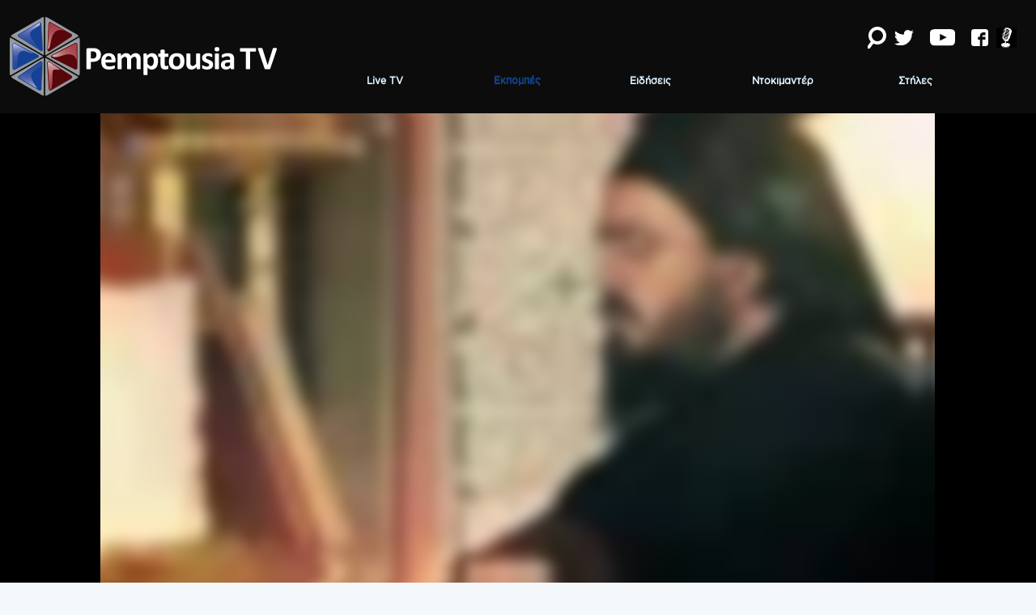

--- FILE ---
content_type: text/html;charset=UTF-8
request_url: https://www.pemptousia.tv/index.cfm?view/b/category/Programs/subCategory/moysikes_byzantines_diadromes_0Ozbb/id/kalesmenos_o_protopsaltis_thessalonikis_georgios_siaperopoulos_KP4lV/lang/el_GR
body_size: 6312
content:


	
	
	
	
	
	 
	
	
		
			
				
			
			
				
		
			
				
			
			
					
				
		
			
				
			
			
					
				
		
			
				
			
			
					
				
		
			
				
			
			
					
				
		
	
	
	
	
	
	
	 
		 
	 	
	
	
<!DOCTYPE HTML>
	<html lang="el">
<head>
	
	
    <!-- Google tag (gtag.js) -->
    <script async src="https://www.googletagmanager.com/gtag/js?id=UA-197592077-1"></script>
    <script>
    window.dataLayer = window.dataLayer || [];
    function gtag(){dataLayer.push(arguments);}
    gtag('js', new Date());

    gtag('config', 'UA-197592077-1');
</script>

    
    
    
    
    
	
		<meta http-equiv="Content-Type" content="text/html; charset=utf-8">
		<meta http-equiv="X-UA-Compatible" content="IE=edge,chrome=1">	
		

			
			
			
				<title>Καλεσμένος ο Πρωτοψάλτης Θεσσαλονίκης  Γεώργιος Σιαπερόπουλος</title>	
				<meta name="title" content="Καλεσμένος ο Πρωτοψάλτης Θεσσαλονίκης  Γεώργιος Σιαπερόπουλος">
				<meta name="description" content="Μουσικές Βυζαντινές Διαδρομές, μία εκπομπή που παρουσιάζει και επιμελείται ο Πρωτοψάλτης και Καθηγητής της Βυζαντινής Μουσικής, Άκης Ν. Λιλιόπουλος. Γνωστοί Πρωτοψάλτες και Λαμπαδάριοι μύστες και βιρτουόζοι της ψαλτικής τέχνης καθώς και τραγουδιστές της παραδοσιακής μας μουσικής, διηγούνται την πορεία της εξέλιξής τους, παρουσιάζουν το έργο τους και συμβουλεύουν τους νέους για τη συνέχιση της μουσικής παράδοσης.
">
				<meta property="og:title" content="Καλεσμένος ο Πρωτοψάλτης Θεσσαλονίκης  Γεώργιος Σιαπερόπουλος">
				<meta property="og:description" content="Μουσικές Βυζαντινές Διαδρομές, μία εκπομπή που παρουσιάζει και επιμελείται ο Πρωτοψάλτης και Καθηγητής της Βυζαντινής Μουσικής, Άκης Ν. Λιλιόπουλος. Γνωστοί Πρωτοψάλτες και Λαμπαδάριοι μύστες και βιρτουόζοι της ψαλτικής τέχνης καθώς και τραγουδιστές της παραδοσιακής μας μουσικής, διηγούνται την πορεία της εξέλιξής τους, παρουσιάζουν το έργο τους και συμβουλεύουν τους νέους για τη συνέχιση της μουσικής παράδοσης.
">
				<meta property="og:site_name" content="PemptousiaTV	">
				<meta property="og:type" content="website">
				
				<meta property="og:image" content="https://www.pemptousia.tv/Shared/Orthodoxia_channel/Webtv/Preview/1KiS6.png">
				<meta property="og:image:width" content="640">
				<meta property="og:image:height" content="360">
				<meta name="twitter:title" content="Καλεσμένος ο Πρωτοψάλτης Θεσσαλονίκης  Γεώργιος Σιαπερόπουλος">
				<meta name="twitter:description" content="Μουσικές Βυζαντινές Διαδρομές, μία εκπομπή που παρουσιάζει και επιμελείται ο Πρωτοψάλτης και Καθηγητής της Βυζαντινής Μουσικής, Άκης Ν. Λιλιόπουλος. Γνωστοί Πρωτοψάλτες και Λαμπαδάριοι μύστες και βιρτουόζοι της ψαλτικής ">
				<meta name="twitter:image" content="https://www.pemptousia.tv/Shared/Orthodoxia_channel/Webtv/Preview/1KiS6.png">
				<meta name="twitter:card" content="summary_large_image">
				<meta name="twitter:image:alt" content="Μουσικές Βυζαντινές Διαδρομές, μία εκπομπή που παρουσιάζει και επιμελείται ο Πρωτοψάλτης και Καθηγητής της Βυζαντινής Μουσικής, Άκης Ν. Λιλιόπουλος. Γνωστοί Πρωτοψάλτες και Λαμπαδάριοι μύστες και βιρτουόζοι της ψαλτικής ">
				<link rel="canonical" href="http://www.pemptousia.tv/view/b/category/Programs/subCategory/moysikes_byzantines_diadromes_0Ozbb/id/kalesmenos_o_protopsaltis_thessalonikis_georgios_siaperopoulos_KP4lV/lang/el_GR">
			
		
		
		
	
	
	<link rel="shortlink" href="https://www.pemptousia.tv/">
	<link rel="shortcut icon" href="https://www.pemptousia.tv/assets/favicon.ico" type="image/x-icon">
	<link rel="stylesheet" type="text/css" href="WebTV.min.css?version=131">
	<script type="text/javascript">
 var script = document.createElement("script");
 script.setAttribute("src", "https://player.vimeo.com/api/player.js");
 document.head.appendChild(script);
   var link = document.createElement("link");
   link.setAttribute("rel", "stylesheet");
   link.setAttribute("type", "text/css");
   link.setAttribute("href", "https://pro.fontawesome.com/releases/v5.13.0/css/all.css");
   document.head.appendChild(link);
  var link = document.createElement("link");
  link.setAttribute("rel", "stylesheet");
  link.setAttribute("type", "text/css");
  link.setAttribute("href", "https://fonts.googleapis.com/icon?family=Material+Icons");
  document.head.appendChild(link);
 var script = document.createElement("script");
 script.setAttribute("src", "https://cdnjs.cloudflare.com/ajax/libs/dialog-polyfill/0.4.9/dialog-polyfill.min.js");
 document.head.appendChild(script)
  var link = document.createElement("link");
  link.setAttribute("rel", "stylesheet");
  link.setAttribute("type", "text/css");
  link.setAttribute("href", "https://cdnjs.cloudflare.com/ajax/libs/dialog-polyfill/0.4.9/dialog-polyfill.min.css");
  document.head.appendChild(link);
  var script = document.createElement("script");
  script.setAttribute("src", "https://cdnjs.cloudflare.com/ajax/libs/web-animations/2.3.1/web-animations.min.js");
  document.head.appendChild(script);
</script>
	<script type="text/javascript" src="./WebTV.js?version=131"></script>

</head>
<body>
		<script type="text/javascript">
		new WebTV().start();
	</script>

</body>

--- FILE ---
content_type: text/html; charset=UTF-8
request_url: https://player.vimeo.com/video/938294040?badge=0&amp;autopause=0&amp;player_id=0&amp;app_id=58479
body_size: 6749
content:
<!DOCTYPE html>
<html lang="en">
<head>
  <meta charset="utf-8">
  <meta name="viewport" content="width=device-width,initial-scale=1,user-scalable=yes">
  
  <link rel="canonical" href="https://player.vimeo.com/video/938294040">
  <meta name="googlebot" content="noindex,indexifembedded">
  
  
  <title>Καλεσμένος ο Πρωτοψάλτης Θεσσαλονίκης  Γεώργιος Σιαπερόπουλος on Vimeo</title>
  <style>
      body, html, .player, .fallback {
          overflow: hidden;
          width: 100%;
          height: 100%;
          margin: 0;
          padding: 0;
      }
      .fallback {
          
              background-color: transparent;
          
      }
      .player.loading { opacity: 0; }
      .fallback iframe {
          position: fixed;
          left: 0;
          top: 0;
          width: 100%;
          height: 100%;
      }
  </style>
  <link rel="modulepreload" href="https://f.vimeocdn.com/p/4.46.25/js/player.module.js" crossorigin="anonymous">
  <link rel="modulepreload" href="https://f.vimeocdn.com/p/4.46.25/js/vendor.module.js" crossorigin="anonymous">
  <link rel="preload" href="https://f.vimeocdn.com/p/4.46.25/css/player.css" as="style">
</head>

<body>


<div class="vp-placeholder">
    <style>
        .vp-placeholder,
        .vp-placeholder-thumb,
        .vp-placeholder-thumb::before,
        .vp-placeholder-thumb::after {
            position: absolute;
            top: 0;
            bottom: 0;
            left: 0;
            right: 0;
        }
        .vp-placeholder {
            visibility: hidden;
            width: 100%;
            max-height: 100%;
            height: calc(720 / 1280 * 100vw);
            max-width: calc(1280 / 720 * 100vh);
            margin: auto;
        }
        .vp-placeholder-carousel {
            display: none;
            background-color: #000;
            position: absolute;
            left: 0;
            right: 0;
            bottom: -60px;
            height: 60px;
        }
    </style>

    

    
        <style>
            .vp-placeholder-thumb {
                overflow: hidden;
                width: 100%;
                max-height: 100%;
                margin: auto;
            }
            .vp-placeholder-thumb::before,
            .vp-placeholder-thumb::after {
                content: "";
                display: block;
                filter: blur(7px);
                margin: 0;
                background: url(https://i.vimeocdn.com/video/1839505230-26aea1f9915ba2063d5235f0a804d6a4ec158c441d7d89987efb18a6f4e85d56-d?mw=80&q=85) 50% 50% / contain no-repeat;
            }
            .vp-placeholder-thumb::before {
                 
                margin: -30px;
            }
        </style>
    

    <div class="vp-placeholder-thumb"></div>
    <div class="vp-placeholder-carousel"></div>
    <script>function placeholderInit(t,h,d,s,n,o){var i=t.querySelector(".vp-placeholder"),v=t.querySelector(".vp-placeholder-thumb");if(h){var p=function(){try{return window.self!==window.top}catch(a){return!0}}(),w=200,y=415,r=60;if(!p&&window.innerWidth>=w&&window.innerWidth<y){i.style.bottom=r+"px",i.style.maxHeight="calc(100vh - "+r+"px)",i.style.maxWidth="calc("+n+" / "+o+" * (100vh - "+r+"px))";var f=t.querySelector(".vp-placeholder-carousel");f.style.display="block"}}if(d){var e=new Image;e.onload=function(){var a=n/o,c=e.width/e.height;if(c<=.95*a||c>=1.05*a){var l=i.getBoundingClientRect(),g=l.right-l.left,b=l.bottom-l.top,m=window.innerWidth/g*100,x=window.innerHeight/b*100;v.style.height="calc("+e.height+" / "+e.width+" * "+m+"vw)",v.style.maxWidth="calc("+e.width+" / "+e.height+" * "+x+"vh)"}i.style.visibility="visible"},e.src=s}else i.style.visibility="visible"}
</script>
    <script>placeholderInit(document,  false ,  true , "https://i.vimeocdn.com/video/1839505230-26aea1f9915ba2063d5235f0a804d6a4ec158c441d7d89987efb18a6f4e85d56-d?mw=80\u0026q=85",  1280 ,  720 );</script>
</div>

<div id="player" class="player"></div>
<script>window.playerConfig = {"cdn_url":"https://f.vimeocdn.com","vimeo_api_url":"api.vimeo.com","request":{"files":{"dash":{"cdns":{"akfire_interconnect_quic":{"avc_url":"https://vod-adaptive-ak.vimeocdn.com/exp=1769157098~acl=%2F6d5f9566-6a0e-4807-96c5-2f8f716a7308%2Fpsid%3Dff9b5dc4a6d92af3335841bfa55a5e414711d5abebb56cb92a6df9057f3866c3%2F%2A~hmac=16c72da9bb62497e2e298e74e13bb88ca49a18fed9e86c272685d2711a613e9c/6d5f9566-6a0e-4807-96c5-2f8f716a7308/psid=ff9b5dc4a6d92af3335841bfa55a5e414711d5abebb56cb92a6df9057f3866c3/v2/playlist/av/primary/prot/cXNyPTE/playlist.json?omit=av1-hevc\u0026pathsig=8c953e4f~T6VkYVzshqLlkH3MEn1n8n3_KU8_Ioxi2xw1iZ2s7HQ\u0026qsr=1\u0026r=dXM%3D\u0026rh=1cGf0m","origin":"gcs","url":"https://vod-adaptive-ak.vimeocdn.com/exp=1769157098~acl=%2F6d5f9566-6a0e-4807-96c5-2f8f716a7308%2Fpsid%3Dff9b5dc4a6d92af3335841bfa55a5e414711d5abebb56cb92a6df9057f3866c3%2F%2A~hmac=16c72da9bb62497e2e298e74e13bb88ca49a18fed9e86c272685d2711a613e9c/6d5f9566-6a0e-4807-96c5-2f8f716a7308/psid=ff9b5dc4a6d92af3335841bfa55a5e414711d5abebb56cb92a6df9057f3866c3/v2/playlist/av/primary/prot/cXNyPTE/playlist.json?pathsig=8c953e4f~T6VkYVzshqLlkH3MEn1n8n3_KU8_Ioxi2xw1iZ2s7HQ\u0026qsr=1\u0026r=dXM%3D\u0026rh=1cGf0m"},"fastly_skyfire":{"avc_url":"https://skyfire.vimeocdn.com/1769157098-0xb5e3223d826c8e8a11449a004ec2bc4d8765b306/6d5f9566-6a0e-4807-96c5-2f8f716a7308/psid=ff9b5dc4a6d92af3335841bfa55a5e414711d5abebb56cb92a6df9057f3866c3/v2/playlist/av/primary/prot/cXNyPTE/playlist.json?omit=av1-hevc\u0026pathsig=8c953e4f~T6VkYVzshqLlkH3MEn1n8n3_KU8_Ioxi2xw1iZ2s7HQ\u0026qsr=1\u0026r=dXM%3D\u0026rh=1cGf0m","origin":"gcs","url":"https://skyfire.vimeocdn.com/1769157098-0xb5e3223d826c8e8a11449a004ec2bc4d8765b306/6d5f9566-6a0e-4807-96c5-2f8f716a7308/psid=ff9b5dc4a6d92af3335841bfa55a5e414711d5abebb56cb92a6df9057f3866c3/v2/playlist/av/primary/prot/cXNyPTE/playlist.json?pathsig=8c953e4f~T6VkYVzshqLlkH3MEn1n8n3_KU8_Ioxi2xw1iZ2s7HQ\u0026qsr=1\u0026r=dXM%3D\u0026rh=1cGf0m"}},"default_cdn":"akfire_interconnect_quic","separate_av":true,"streams":[{"profile":"d0b41bac-2bf2-4310-8113-df764d486192","id":"87438e81-7bf5-462e-80c5-43308888c20a","fps":25,"quality":"240p"},{"profile":"f9e4a5d7-8043-4af3-b231-641ca735a130","id":"a3921582-795f-4462-acd4-1d771d5a8e3d","fps":25,"quality":"540p"},{"profile":"c3347cdf-6c91-4ab3-8d56-737128e7a65f","id":"a6b52433-3c5b-4458-b543-0d32bec5c994","fps":25,"quality":"360p"},{"profile":"f3f6f5f0-2e6b-4e90-994e-842d1feeabc0","id":"2e89ad89-b564-492b-8efc-36d08aa77dae","fps":25,"quality":"720p"}],"streams_avc":[{"profile":"d0b41bac-2bf2-4310-8113-df764d486192","id":"87438e81-7bf5-462e-80c5-43308888c20a","fps":25,"quality":"240p"},{"profile":"f9e4a5d7-8043-4af3-b231-641ca735a130","id":"a3921582-795f-4462-acd4-1d771d5a8e3d","fps":25,"quality":"540p"},{"profile":"c3347cdf-6c91-4ab3-8d56-737128e7a65f","id":"a6b52433-3c5b-4458-b543-0d32bec5c994","fps":25,"quality":"360p"},{"profile":"f3f6f5f0-2e6b-4e90-994e-842d1feeabc0","id":"2e89ad89-b564-492b-8efc-36d08aa77dae","fps":25,"quality":"720p"}]},"hls":{"cdns":{"akfire_interconnect_quic":{"avc_url":"https://vod-adaptive-ak.vimeocdn.com/exp=1769157098~acl=%2F6d5f9566-6a0e-4807-96c5-2f8f716a7308%2Fpsid%3Dff9b5dc4a6d92af3335841bfa55a5e414711d5abebb56cb92a6df9057f3866c3%2F%2A~hmac=16c72da9bb62497e2e298e74e13bb88ca49a18fed9e86c272685d2711a613e9c/6d5f9566-6a0e-4807-96c5-2f8f716a7308/psid=ff9b5dc4a6d92af3335841bfa55a5e414711d5abebb56cb92a6df9057f3866c3/v2/playlist/av/primary/prot/cXNyPTE/playlist.m3u8?locale=el\u0026omit=av1-hevc-opus\u0026pathsig=8c953e4f~1aatMfdm7iCiywjsM66GQyYsP5suTN__uJyPGAQO0Zg\u0026qsr=1\u0026r=dXM%3D\u0026rh=1cGf0m\u0026sf=fmp4","origin":"gcs","url":"https://vod-adaptive-ak.vimeocdn.com/exp=1769157098~acl=%2F6d5f9566-6a0e-4807-96c5-2f8f716a7308%2Fpsid%3Dff9b5dc4a6d92af3335841bfa55a5e414711d5abebb56cb92a6df9057f3866c3%2F%2A~hmac=16c72da9bb62497e2e298e74e13bb88ca49a18fed9e86c272685d2711a613e9c/6d5f9566-6a0e-4807-96c5-2f8f716a7308/psid=ff9b5dc4a6d92af3335841bfa55a5e414711d5abebb56cb92a6df9057f3866c3/v2/playlist/av/primary/prot/cXNyPTE/playlist.m3u8?locale=el\u0026omit=opus\u0026pathsig=8c953e4f~1aatMfdm7iCiywjsM66GQyYsP5suTN__uJyPGAQO0Zg\u0026qsr=1\u0026r=dXM%3D\u0026rh=1cGf0m\u0026sf=fmp4"},"fastly_skyfire":{"avc_url":"https://skyfire.vimeocdn.com/1769157098-0xb5e3223d826c8e8a11449a004ec2bc4d8765b306/6d5f9566-6a0e-4807-96c5-2f8f716a7308/psid=ff9b5dc4a6d92af3335841bfa55a5e414711d5abebb56cb92a6df9057f3866c3/v2/playlist/av/primary/prot/cXNyPTE/playlist.m3u8?locale=el\u0026omit=av1-hevc-opus\u0026pathsig=8c953e4f~1aatMfdm7iCiywjsM66GQyYsP5suTN__uJyPGAQO0Zg\u0026qsr=1\u0026r=dXM%3D\u0026rh=1cGf0m\u0026sf=fmp4","origin":"gcs","url":"https://skyfire.vimeocdn.com/1769157098-0xb5e3223d826c8e8a11449a004ec2bc4d8765b306/6d5f9566-6a0e-4807-96c5-2f8f716a7308/psid=ff9b5dc4a6d92af3335841bfa55a5e414711d5abebb56cb92a6df9057f3866c3/v2/playlist/av/primary/prot/cXNyPTE/playlist.m3u8?locale=el\u0026omit=opus\u0026pathsig=8c953e4f~1aatMfdm7iCiywjsM66GQyYsP5suTN__uJyPGAQO0Zg\u0026qsr=1\u0026r=dXM%3D\u0026rh=1cGf0m\u0026sf=fmp4"}},"default_cdn":"akfire_interconnect_quic","separate_av":true}},"file_codecs":{"av1":[],"avc":["87438e81-7bf5-462e-80c5-43308888c20a","a3921582-795f-4462-acd4-1d771d5a8e3d","a6b52433-3c5b-4458-b543-0d32bec5c994","2e89ad89-b564-492b-8efc-36d08aa77dae"],"hevc":{"dvh1":[],"hdr":[],"sdr":[]}},"lang":"en","referrer":"https://www.pemptousia.tv/view/b/category/Programs/subCategory/moysikes_byzantines_diadromes_0Ozbb/id/kalesmenos_o_protopsaltis_thessalonikis_georgios_siaperopoulos_KP4lV/lang/el_GR","cookie_domain":".vimeo.com","signature":"53d1ae6098830d7ec02a3ed894fe1d21","timestamp":1769146330,"expires":10768,"thumb_preview":{"url":"https://videoapi-sprites.vimeocdn.com/video-sprites/image/2d7edfcd-e354-42d9-9736-aedea6bb6552.0.jpeg?ClientID=sulu\u0026Expires=1769149930\u0026Signature=b5c08168b06535a4f93cd062a71ced7f25fbd7a0","height":2640,"width":4686,"frame_height":240,"frame_width":426,"columns":11,"frames":120},"currency":"USD","session":"3fb010fbb183e5d471abd98347121697a9ce969a1769146330","cookie":{"volume":1,"quality":null,"hd":0,"captions":null,"transcript":null,"captions_styles":{"color":null,"fontSize":null,"fontFamily":null,"fontOpacity":null,"bgOpacity":null,"windowColor":null,"windowOpacity":null,"bgColor":null,"edgeStyle":null},"audio_language":null,"audio_kind":null,"qoe_survey_vote":0},"build":{"backend":"31e9776","js":"4.46.25"},"urls":{"js":"https://f.vimeocdn.com/p/4.46.25/js/player.js","js_base":"https://f.vimeocdn.com/p/4.46.25/js","js_module":"https://f.vimeocdn.com/p/4.46.25/js/player.module.js","js_vendor_module":"https://f.vimeocdn.com/p/4.46.25/js/vendor.module.js","locales_js":{"de-DE":"https://f.vimeocdn.com/p/4.46.25/js/player.de-DE.js","en":"https://f.vimeocdn.com/p/4.46.25/js/player.js","es":"https://f.vimeocdn.com/p/4.46.25/js/player.es.js","fr-FR":"https://f.vimeocdn.com/p/4.46.25/js/player.fr-FR.js","ja-JP":"https://f.vimeocdn.com/p/4.46.25/js/player.ja-JP.js","ko-KR":"https://f.vimeocdn.com/p/4.46.25/js/player.ko-KR.js","pt-BR":"https://f.vimeocdn.com/p/4.46.25/js/player.pt-BR.js","zh-CN":"https://f.vimeocdn.com/p/4.46.25/js/player.zh-CN.js"},"ambisonics_js":"https://f.vimeocdn.com/p/external/ambisonics.min.js","barebone_js":"https://f.vimeocdn.com/p/4.46.25/js/barebone.js","chromeless_js":"https://f.vimeocdn.com/p/4.46.25/js/chromeless.js","three_js":"https://f.vimeocdn.com/p/external/three.rvimeo.min.js","vuid_js":"https://f.vimeocdn.com/js_opt/modules/utils/vuid.min.js","hive_sdk":"https://f.vimeocdn.com/p/external/hive-sdk.js","hive_interceptor":"https://f.vimeocdn.com/p/external/hive-interceptor.js","proxy":"https://player.vimeo.com/static/proxy.html","css":"https://f.vimeocdn.com/p/4.46.25/css/player.css","chromeless_css":"https://f.vimeocdn.com/p/4.46.25/css/chromeless.css","fresnel":"https://arclight.vimeo.com/add/player-stats","player_telemetry_url":"https://arclight.vimeo.com/player-events","telemetry_base":"https://lensflare.vimeo.com"},"flags":{"plays":1,"dnt":0,"autohide_controls":0,"preload_video":"metadata_on_hover","qoe_survey_forced":0,"ai_widget":0,"ecdn_delta_updates":0,"disable_mms":0,"check_clip_skipping_forward":0},"country":"US","client":{"ip":"3.148.176.31"},"ab_tests":{"cross_origin_texttracks":{"group":"variant","track":false,"data":null}},"atid":"4096429352.1769146330","ai_widget_signature":"d1d5be6c22d78f8ed859028186d5c7e3352e8c6703cb18a8fe38cad79ed010d3_1769149930","config_refresh_url":"https://player.vimeo.com/video/938294040/config/request?atid=4096429352.1769146330\u0026expires=10768\u0026referrer=https%3A%2F%2Fwww.pemptousia.tv%2Fview%2Fb%2Fcategory%2FPrograms%2FsubCategory%2Fmoysikes_byzantines_diadromes_0Ozbb%2Fid%2Fkalesmenos_o_protopsaltis_thessalonikis_georgios_siaperopoulos_KP4lV%2Flang%2Fel_GR\u0026session=3fb010fbb183e5d471abd98347121697a9ce969a1769146330\u0026signature=53d1ae6098830d7ec02a3ed894fe1d21\u0026time=1769146330\u0026v=1"},"player_url":"player.vimeo.com","video":{"id":938294040,"title":"Καλεσμένος ο Πρωτοψάλτης Θεσσαλονίκης  Γεώργιος Σιαπερόπουλος","width":1280,"height":720,"duration":2692,"url":"","share_url":"https://vimeo.com/938294040","embed_code":"\u003ciframe title=\"vimeo-player\" src=\"https://player.vimeo.com/video/938294040?h=5331b67a77\" width=\"640\" height=\"360\" frameborder=\"0\" referrerpolicy=\"strict-origin-when-cross-origin\" allow=\"autoplay; fullscreen; picture-in-picture; clipboard-write; encrypted-media; web-share\"   allowfullscreen\u003e\u003c/iframe\u003e","default_to_hd":1,"privacy":"disable","embed_permission":"whitelist","thumbnail_url":"https://i.vimeocdn.com/video/1839505230-26aea1f9915ba2063d5235f0a804d6a4ec158c441d7d89987efb18a6f4e85d56-d","owner":{"id":18495146,"name":"Pemptousia","img":"https://i.vimeocdn.com/portrait/103130962_60x60?subrect=0%2C6%2C137%2C143\u0026r=cover\u0026sig=c442f8318974b24c3bf48747b3e73a52cade06b8d88df5ba9622c82ab90fa6ec\u0026v=1\u0026region=us","img_2x":"https://i.vimeocdn.com/portrait/103130962_60x60?subrect=0%2C6%2C137%2C143\u0026r=cover\u0026sig=c442f8318974b24c3bf48747b3e73a52cade06b8d88df5ba9622c82ab90fa6ec\u0026v=1\u0026region=us","url":"https://vimeo.com/user18495146","account_type":"enterprise"},"spatial":0,"live_event":null,"version":{"current":null,"available":[{"id":865216725,"file_id":3741623707,"is_current":true}]},"unlisted_hash":null,"rating":{"id":6},"fps":25,"bypass_token":"eyJ0eXAiOiJKV1QiLCJhbGciOiJIUzI1NiJ9.eyJjbGlwX2lkIjo5MzgyOTQwNDAsImV4cCI6MTc2OTE1NzE0OH0.rAoLrAl-V9aeDpz27irPFknOdvvxHPvBupP29v3uiqw","channel_layout":"stereo","ai":0,"locale":"el"},"user":{"id":0,"team_id":0,"team_origin_user_id":0,"account_type":"none","liked":0,"watch_later":0,"owner":0,"mod":0,"logged_in":0,"private_mode_enabled":0,"vimeo_api_client_token":"eyJhbGciOiJIUzI1NiIsInR5cCI6IkpXVCJ9.eyJzZXNzaW9uX2lkIjoiM2ZiMDEwZmJiMTgzZTVkNDcxYWJkOTgzNDcxMjE2OTdhOWNlOTY5YTE3NjkxNDYzMzAiLCJleHAiOjE3NjkxNTcwOTgsImFwcF9pZCI6MTE4MzU5LCJzY29wZXMiOiJwdWJsaWMgc3RhdHMifQ.PuOIYg0r92Jtts6NdRiFYhvqLEODOxjuItMrl2tSL5Y"},"view":1,"vimeo_url":"vimeo.com","embed":{"audio_track":"","autoplay":0,"autopause":1,"dnt":0,"editor":0,"keyboard":1,"log_plays":1,"loop":0,"muted":0,"on_site":0,"texttrack":"","transparent":1,"outro":"nothing","playsinline":1,"quality":null,"player_id":"","api":null,"app_id":"","color":"00adef","color_one":"000000","color_two":"00adef","color_three":"ffffff","color_four":"000000","context":"embed.main","settings":{"auto_pip":1,"badge":0,"byline":0,"collections":0,"color":0,"force_color_one":0,"force_color_two":0,"force_color_three":0,"force_color_four":0,"embed":0,"fullscreen":1,"like":0,"logo":0,"playbar":1,"portrait":0,"pip":1,"share":0,"spatial_compass":0,"spatial_label":0,"speed":1,"title":0,"volume":1,"watch_later":0,"watch_full_video":1,"controls":1,"airplay":1,"audio_tracks":1,"chapters":1,"chromecast":1,"cc":1,"transcript":1,"quality":1,"play_button_position":0,"ask_ai":0,"skipping_forward":1,"debug_payload_collection_policy":"default"},"create_interactive":{"has_create_interactive":false,"viddata_url":""},"min_quality":null,"max_quality":null,"initial_quality":null,"prefer_mms":1}}</script>
<script>const fullscreenSupported="exitFullscreen"in document||"webkitExitFullscreen"in document||"webkitCancelFullScreen"in document||"mozCancelFullScreen"in document||"msExitFullscreen"in document||"webkitEnterFullScreen"in document.createElement("video");var isIE=checkIE(window.navigator.userAgent),incompatibleBrowser=!fullscreenSupported||isIE;window.noModuleLoading=!1,window.dynamicImportSupported=!1,window.cssLayersSupported=typeof CSSLayerBlockRule<"u",window.isInIFrame=function(){try{return window.self!==window.top}catch(e){return!0}}(),!window.isInIFrame&&/twitter/i.test(navigator.userAgent)&&window.playerConfig.video.url&&(window.location=window.playerConfig.video.url),window.playerConfig.request.lang&&document.documentElement.setAttribute("lang",window.playerConfig.request.lang),window.loadScript=function(e){var n=document.getElementsByTagName("script")[0];n&&n.parentNode?n.parentNode.insertBefore(e,n):document.head.appendChild(e)},window.loadVUID=function(){if(!window.playerConfig.request.flags.dnt&&!window.playerConfig.embed.dnt){window._vuid=[["pid",window.playerConfig.request.session]];var e=document.createElement("script");e.async=!0,e.src=window.playerConfig.request.urls.vuid_js,window.loadScript(e)}},window.loadCSS=function(e,n){var i={cssDone:!1,startTime:new Date().getTime(),link:e.createElement("link")};return i.link.rel="stylesheet",i.link.href=n,e.getElementsByTagName("head")[0].appendChild(i.link),i.link.onload=function(){i.cssDone=!0},i},window.loadLegacyJS=function(e,n){if(incompatibleBrowser){var i=e.querySelector(".vp-placeholder");i&&i.parentNode&&i.parentNode.removeChild(i);let a=`/video/${window.playerConfig.video.id}/fallback`;window.playerConfig.request.referrer&&(a+=`?referrer=${window.playerConfig.request.referrer}`),n.innerHTML=`<div class="fallback"><iframe title="unsupported message" src="${a}" frameborder="0"></iframe></div>`}else{n.className="player loading";var t=window.loadCSS(e,window.playerConfig.request.urls.css),r=e.createElement("script"),o=!1;r.src=window.playerConfig.request.urls.js,window.loadScript(r),r["onreadystatechange"in r?"onreadystatechange":"onload"]=function(){!o&&(!this.readyState||this.readyState==="loaded"||this.readyState==="complete")&&(o=!0,playerObject=new VimeoPlayer(n,window.playerConfig,t.cssDone||{link:t.link,startTime:t.startTime}))},window.loadVUID()}};function checkIE(e){e=e&&e.toLowerCase?e.toLowerCase():"";function n(r){return r=r.toLowerCase(),new RegExp(r).test(e);return browserRegEx}var i=n("msie")?parseFloat(e.replace(/^.*msie (\d+).*$/,"$1")):!1,t=n("trident")?parseFloat(e.replace(/^.*trident\/(\d+)\.(\d+).*$/,"$1.$2"))+4:!1;return i||t}
</script>
<script nomodule>
  window.noModuleLoading = true;
  var playerEl = document.getElementById('player');
  window.loadLegacyJS(document, playerEl);
</script>
<script type="module">try{import("").catch(()=>{})}catch(t){}window.dynamicImportSupported=!0;
</script>
<script type="module">if(!window.dynamicImportSupported||!window.cssLayersSupported){if(!window.noModuleLoading){window.noModuleLoading=!0;var playerEl=document.getElementById("player");window.loadLegacyJS(document,playerEl)}var moduleScriptLoader=document.getElementById("js-module-block");moduleScriptLoader&&moduleScriptLoader.parentElement.removeChild(moduleScriptLoader)}
</script>
<script type="module" id="js-module-block">if(!window.noModuleLoading&&window.dynamicImportSupported&&window.cssLayersSupported){const n=document.getElementById("player"),e=window.loadCSS(document,window.playerConfig.request.urls.css);import(window.playerConfig.request.urls.js_module).then(function(o){new o.VimeoPlayer(n,window.playerConfig,e.cssDone||{link:e.link,startTime:e.startTime}),window.loadVUID()}).catch(function(o){throw/TypeError:[A-z ]+import[A-z ]+module/gi.test(o)&&window.loadLegacyJS(document,n),o})}
</script>

<script type="application/ld+json">{"embedUrl":"https://player.vimeo.com/video/938294040?h=5331b67a77","thumbnailUrl":"https://i.vimeocdn.com/video/1839505230-26aea1f9915ba2063d5235f0a804d6a4ec158c441d7d89987efb18a6f4e85d56-d?f=webp","name":"Καλεσμένος ο Πρωτοψάλτης Θεσσαλονίκης  Γεώργιος Σιαπερόπουλος","description":"This is \"Καλεσμένος ο Πρωτοψάλτης Θεσσαλονίκης  Γεώργιος Σιαπερόπουλος\" by \"Pemptousia\" on Vimeo, the home for high quality videos and the people who love them.","duration":"PT2692S","uploadDate":"2024-04-23T13:32:48-04:00","@context":"https://schema.org/","@type":"VideoObject"}</script>

</body>
</html>
